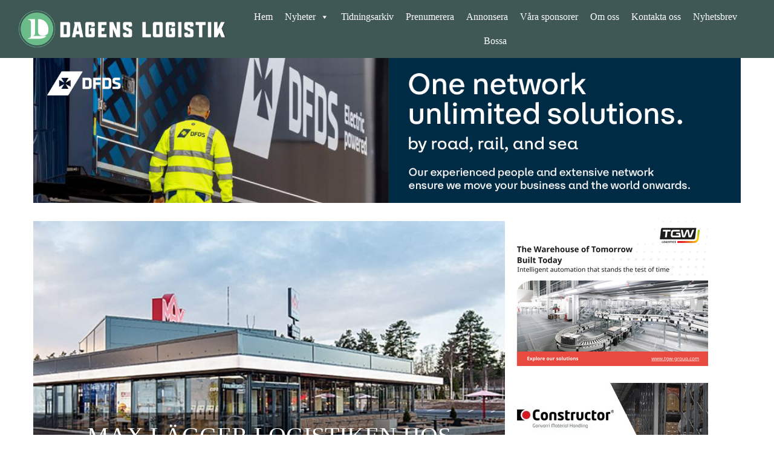

--- FILE ---
content_type: text/html; charset=UTF-8
request_url: https://dagenslogistik.se/max-lagger-logistiken-hos-martin-servera/
body_size: 20974
content:
<!DOCTYPE html><html lang="sv-SE" prefix="og: http://ogp.me/ns# fb: http://ogp.me/ns/fb#"><head><script data-no-optimize="1">var litespeed_docref=sessionStorage.getItem("litespeed_docref");litespeed_docref&&(Object.defineProperty(document,"referrer",{get:function(){return litespeed_docref}}),sessionStorage.removeItem("litespeed_docref"));</script> <meta charset="UTF-8"><meta name="viewport" content="width=device-width, initial-scale=1, shrink-to-fit=no"><link rel="profile" href="http://gmpg.org/xfn/11"><title>Max lägger logistiken hos Martin &#038; Servera &#8211; Dagens Logistik</title><meta name='robots' content='max-image-preview:large' /> <script id="cookieyes" type="litespeed/javascript" data-src="https://cdn-cookieyes.com/client_data/04824cf9cb5af709e07365d1/script.js"></script><link rel='dns-prefetch' href='//www.googletagmanager.com' /><link rel='dns-prefetch' href='//fonts.googleapis.com' /><link rel="alternate" type="application/rss+xml" title="Dagens Logistik &raquo; Webbflöde" href="https://dagenslogistik.se/feed/" /><link rel="alternate" type="application/rss+xml" title="Dagens Logistik &raquo; Kommentarsflöde" href="https://dagenslogistik.se/comments/feed/" /> <script id="wpp-js" type="litespeed/javascript" data-src="https://dagenslogistik.se/wp-content/plugins/wordpress-popular-posts/assets/js/wpp.min.js?ver=7.3.6" data-sampling="0" data-sampling-rate="100" data-api-url="https://dagenslogistik.se/wp-json/wordpress-popular-posts" data-post-id="3981" data-token="c58626bb08" data-lang="0" data-debug="0"></script> <link rel="alternate" title="oEmbed (JSON)" type="application/json+oembed" href="https://dagenslogistik.se/wp-json/oembed/1.0/embed?url=https%3A%2F%2Fdagenslogistik.se%2Fmax-lagger-logistiken-hos-martin-servera%2F" /><link rel="alternate" title="oEmbed (XML)" type="text/xml+oembed" href="https://dagenslogistik.se/wp-json/oembed/1.0/embed?url=https%3A%2F%2Fdagenslogistik.se%2Fmax-lagger-logistiken-hos-martin-servera%2F&#038;format=xml" /><style id='wp-img-auto-sizes-contain-inline-css'>img:is([sizes=auto i],[sizes^="auto," i]){contain-intrinsic-size:3000px 1500px}
/*# sourceURL=wp-img-auto-sizes-contain-inline-css */</style><link data-optimized="2" rel="stylesheet" href="https://dagenslogistik.se/wp-content/litespeed/css/ab30cb5ee4573bdf492cd3a3ed39b0c5.css?ver=c253a" /><style id='classic-theme-styles-inline-css'>/*! This file is auto-generated */
.wp-block-button__link{color:#fff;background-color:#32373c;border-radius:9999px;box-shadow:none;text-decoration:none;padding:calc(.667em + 2px) calc(1.333em + 2px);font-size:1.125em}.wp-block-file__button{background:#32373c;color:#fff;text-decoration:none}
/*# sourceURL=/wp-includes/css/classic-themes.min.css */</style><style id='pdfemb-pdf-embedder-viewer-style-inline-css'>.wp-block-pdfemb-pdf-embedder-viewer{max-width:none}

/*# sourceURL=https://dagenslogistik.se/wp-content/plugins/pdf-embedder/block/build/style-index.css */</style><style id='wppb-edit-profile-style-inline-css'>/*# sourceURL=https://dagenslogistik.se/wp-content/plugins/profile-builder/assets/misc/gutenberg/blocks/build/edit-profile/style-index.css */</style><style id='wppb-login-style-inline-css'>/*# sourceURL=https://dagenslogistik.se/wp-content/plugins/profile-builder/assets/misc/gutenberg/blocks/build/login/style-index.css */</style><style id='wppb-recover-password-style-inline-css'>/*# sourceURL=https://dagenslogistik.se/wp-content/plugins/profile-builder/assets/misc/gutenberg/blocks/build/recover-password/style-index.css */</style><style id='wppb-register-style-inline-css'>/*# sourceURL=https://dagenslogistik.se/wp-content/plugins/profile-builder/assets/misc/gutenberg/blocks/build/register/style-index.css */</style><style id='global-styles-inline-css'>:root{--wp--preset--aspect-ratio--square: 1;--wp--preset--aspect-ratio--4-3: 4/3;--wp--preset--aspect-ratio--3-4: 3/4;--wp--preset--aspect-ratio--3-2: 3/2;--wp--preset--aspect-ratio--2-3: 2/3;--wp--preset--aspect-ratio--16-9: 16/9;--wp--preset--aspect-ratio--9-16: 9/16;--wp--preset--color--black: #000000;--wp--preset--color--cyan-bluish-gray: #abb8c3;--wp--preset--color--white: #fff;--wp--preset--color--pale-pink: #f78da7;--wp--preset--color--vivid-red: #cf2e2e;--wp--preset--color--luminous-vivid-orange: #ff6900;--wp--preset--color--luminous-vivid-amber: #fcb900;--wp--preset--color--light-green-cyan: #7bdcb5;--wp--preset--color--vivid-green-cyan: #00d084;--wp--preset--color--pale-cyan-blue: #8ed1fc;--wp--preset--color--vivid-cyan-blue: #0693e3;--wp--preset--color--vivid-purple: #9b51e0;--wp--preset--color--blue: #007bff;--wp--preset--color--indigo: #6610f2;--wp--preset--color--purple: #5533ff;--wp--preset--color--pink: #e83e8c;--wp--preset--color--red: #dc3545;--wp--preset--color--orange: #fd7e14;--wp--preset--color--yellow: #ffc107;--wp--preset--color--green: #28a745;--wp--preset--color--teal: #20c997;--wp--preset--color--cyan: #17a2b8;--wp--preset--color--gray: #6c757d;--wp--preset--color--gray-dark: #343a40;--wp--preset--gradient--vivid-cyan-blue-to-vivid-purple: linear-gradient(135deg,rgb(6,147,227) 0%,rgb(155,81,224) 100%);--wp--preset--gradient--light-green-cyan-to-vivid-green-cyan: linear-gradient(135deg,rgb(122,220,180) 0%,rgb(0,208,130) 100%);--wp--preset--gradient--luminous-vivid-amber-to-luminous-vivid-orange: linear-gradient(135deg,rgb(252,185,0) 0%,rgb(255,105,0) 100%);--wp--preset--gradient--luminous-vivid-orange-to-vivid-red: linear-gradient(135deg,rgb(255,105,0) 0%,rgb(207,46,46) 100%);--wp--preset--gradient--very-light-gray-to-cyan-bluish-gray: linear-gradient(135deg,rgb(238,238,238) 0%,rgb(169,184,195) 100%);--wp--preset--gradient--cool-to-warm-spectrum: linear-gradient(135deg,rgb(74,234,220) 0%,rgb(151,120,209) 20%,rgb(207,42,186) 40%,rgb(238,44,130) 60%,rgb(251,105,98) 80%,rgb(254,248,76) 100%);--wp--preset--gradient--blush-light-purple: linear-gradient(135deg,rgb(255,206,236) 0%,rgb(152,150,240) 100%);--wp--preset--gradient--blush-bordeaux: linear-gradient(135deg,rgb(254,205,165) 0%,rgb(254,45,45) 50%,rgb(107,0,62) 100%);--wp--preset--gradient--luminous-dusk: linear-gradient(135deg,rgb(255,203,112) 0%,rgb(199,81,192) 50%,rgb(65,88,208) 100%);--wp--preset--gradient--pale-ocean: linear-gradient(135deg,rgb(255,245,203) 0%,rgb(182,227,212) 50%,rgb(51,167,181) 100%);--wp--preset--gradient--electric-grass: linear-gradient(135deg,rgb(202,248,128) 0%,rgb(113,206,126) 100%);--wp--preset--gradient--midnight: linear-gradient(135deg,rgb(2,3,129) 0%,rgb(40,116,252) 100%);--wp--preset--font-size--small: 13px;--wp--preset--font-size--medium: 20px;--wp--preset--font-size--large: 36px;--wp--preset--font-size--x-large: 42px;--wp--preset--spacing--20: 0.44rem;--wp--preset--spacing--30: 0.67rem;--wp--preset--spacing--40: 1rem;--wp--preset--spacing--50: 1.5rem;--wp--preset--spacing--60: 2.25rem;--wp--preset--spacing--70: 3.38rem;--wp--preset--spacing--80: 5.06rem;--wp--preset--shadow--natural: 6px 6px 9px rgba(0, 0, 0, 0.2);--wp--preset--shadow--deep: 12px 12px 50px rgba(0, 0, 0, 0.4);--wp--preset--shadow--sharp: 6px 6px 0px rgba(0, 0, 0, 0.2);--wp--preset--shadow--outlined: 6px 6px 0px -3px rgb(255, 255, 255), 6px 6px rgb(0, 0, 0);--wp--preset--shadow--crisp: 6px 6px 0px rgb(0, 0, 0);}:where(.is-layout-flex){gap: 0.5em;}:where(.is-layout-grid){gap: 0.5em;}body .is-layout-flex{display: flex;}.is-layout-flex{flex-wrap: wrap;align-items: center;}.is-layout-flex > :is(*, div){margin: 0;}body .is-layout-grid{display: grid;}.is-layout-grid > :is(*, div){margin: 0;}:where(.wp-block-columns.is-layout-flex){gap: 2em;}:where(.wp-block-columns.is-layout-grid){gap: 2em;}:where(.wp-block-post-template.is-layout-flex){gap: 1.25em;}:where(.wp-block-post-template.is-layout-grid){gap: 1.25em;}.has-black-color{color: var(--wp--preset--color--black) !important;}.has-cyan-bluish-gray-color{color: var(--wp--preset--color--cyan-bluish-gray) !important;}.has-white-color{color: var(--wp--preset--color--white) !important;}.has-pale-pink-color{color: var(--wp--preset--color--pale-pink) !important;}.has-vivid-red-color{color: var(--wp--preset--color--vivid-red) !important;}.has-luminous-vivid-orange-color{color: var(--wp--preset--color--luminous-vivid-orange) !important;}.has-luminous-vivid-amber-color{color: var(--wp--preset--color--luminous-vivid-amber) !important;}.has-light-green-cyan-color{color: var(--wp--preset--color--light-green-cyan) !important;}.has-vivid-green-cyan-color{color: var(--wp--preset--color--vivid-green-cyan) !important;}.has-pale-cyan-blue-color{color: var(--wp--preset--color--pale-cyan-blue) !important;}.has-vivid-cyan-blue-color{color: var(--wp--preset--color--vivid-cyan-blue) !important;}.has-vivid-purple-color{color: var(--wp--preset--color--vivid-purple) !important;}.has-black-background-color{background-color: var(--wp--preset--color--black) !important;}.has-cyan-bluish-gray-background-color{background-color: var(--wp--preset--color--cyan-bluish-gray) !important;}.has-white-background-color{background-color: var(--wp--preset--color--white) !important;}.has-pale-pink-background-color{background-color: var(--wp--preset--color--pale-pink) !important;}.has-vivid-red-background-color{background-color: var(--wp--preset--color--vivid-red) !important;}.has-luminous-vivid-orange-background-color{background-color: var(--wp--preset--color--luminous-vivid-orange) !important;}.has-luminous-vivid-amber-background-color{background-color: var(--wp--preset--color--luminous-vivid-amber) !important;}.has-light-green-cyan-background-color{background-color: var(--wp--preset--color--light-green-cyan) !important;}.has-vivid-green-cyan-background-color{background-color: var(--wp--preset--color--vivid-green-cyan) !important;}.has-pale-cyan-blue-background-color{background-color: var(--wp--preset--color--pale-cyan-blue) !important;}.has-vivid-cyan-blue-background-color{background-color: var(--wp--preset--color--vivid-cyan-blue) !important;}.has-vivid-purple-background-color{background-color: var(--wp--preset--color--vivid-purple) !important;}.has-black-border-color{border-color: var(--wp--preset--color--black) !important;}.has-cyan-bluish-gray-border-color{border-color: var(--wp--preset--color--cyan-bluish-gray) !important;}.has-white-border-color{border-color: var(--wp--preset--color--white) !important;}.has-pale-pink-border-color{border-color: var(--wp--preset--color--pale-pink) !important;}.has-vivid-red-border-color{border-color: var(--wp--preset--color--vivid-red) !important;}.has-luminous-vivid-orange-border-color{border-color: var(--wp--preset--color--luminous-vivid-orange) !important;}.has-luminous-vivid-amber-border-color{border-color: var(--wp--preset--color--luminous-vivid-amber) !important;}.has-light-green-cyan-border-color{border-color: var(--wp--preset--color--light-green-cyan) !important;}.has-vivid-green-cyan-border-color{border-color: var(--wp--preset--color--vivid-green-cyan) !important;}.has-pale-cyan-blue-border-color{border-color: var(--wp--preset--color--pale-cyan-blue) !important;}.has-vivid-cyan-blue-border-color{border-color: var(--wp--preset--color--vivid-cyan-blue) !important;}.has-vivid-purple-border-color{border-color: var(--wp--preset--color--vivid-purple) !important;}.has-vivid-cyan-blue-to-vivid-purple-gradient-background{background: var(--wp--preset--gradient--vivid-cyan-blue-to-vivid-purple) !important;}.has-light-green-cyan-to-vivid-green-cyan-gradient-background{background: var(--wp--preset--gradient--light-green-cyan-to-vivid-green-cyan) !important;}.has-luminous-vivid-amber-to-luminous-vivid-orange-gradient-background{background: var(--wp--preset--gradient--luminous-vivid-amber-to-luminous-vivid-orange) !important;}.has-luminous-vivid-orange-to-vivid-red-gradient-background{background: var(--wp--preset--gradient--luminous-vivid-orange-to-vivid-red) !important;}.has-very-light-gray-to-cyan-bluish-gray-gradient-background{background: var(--wp--preset--gradient--very-light-gray-to-cyan-bluish-gray) !important;}.has-cool-to-warm-spectrum-gradient-background{background: var(--wp--preset--gradient--cool-to-warm-spectrum) !important;}.has-blush-light-purple-gradient-background{background: var(--wp--preset--gradient--blush-light-purple) !important;}.has-blush-bordeaux-gradient-background{background: var(--wp--preset--gradient--blush-bordeaux) !important;}.has-luminous-dusk-gradient-background{background: var(--wp--preset--gradient--luminous-dusk) !important;}.has-pale-ocean-gradient-background{background: var(--wp--preset--gradient--pale-ocean) !important;}.has-electric-grass-gradient-background{background: var(--wp--preset--gradient--electric-grass) !important;}.has-midnight-gradient-background{background: var(--wp--preset--gradient--midnight) !important;}.has-small-font-size{font-size: var(--wp--preset--font-size--small) !important;}.has-medium-font-size{font-size: var(--wp--preset--font-size--medium) !important;}.has-large-font-size{font-size: var(--wp--preset--font-size--large) !important;}.has-x-large-font-size{font-size: var(--wp--preset--font-size--x-large) !important;}
:where(.wp-block-post-template.is-layout-flex){gap: 1.25em;}:where(.wp-block-post-template.is-layout-grid){gap: 1.25em;}
:where(.wp-block-term-template.is-layout-flex){gap: 1.25em;}:where(.wp-block-term-template.is-layout-grid){gap: 1.25em;}
:where(.wp-block-columns.is-layout-flex){gap: 2em;}:where(.wp-block-columns.is-layout-grid){gap: 2em;}
:root :where(.wp-block-pullquote){font-size: 1.5em;line-height: 1.6;}
/*# sourceURL=global-styles-inline-css */</style> <script type="litespeed/javascript" data-src="https://dagenslogistik.se/wp-includes/js/jquery/jquery.min.js" id="jquery-core-js"></script> <script id="wp-i18n-js-after" type="litespeed/javascript">wp.i18n.setLocaleData({'text direction\u0004ltr':['ltr']})</script> 
 <script type="litespeed/javascript" data-src="https://www.googletagmanager.com/gtag/js?id=G-85EXJF4T6W" id="google_gtagjs-js"></script> <script id="google_gtagjs-js-after" type="litespeed/javascript">window.dataLayer=window.dataLayer||[];function gtag(){dataLayer.push(arguments)}
gtag("set","linker",{"domains":["dagenslogistik.se"]});gtag("js",new Date());gtag("set","developer_id.dZTNiMT",!0);gtag("config","G-85EXJF4T6W")</script> <link rel="https://api.w.org/" href="https://dagenslogistik.se/wp-json/" /><link rel="alternate" title="JSON" type="application/json" href="https://dagenslogistik.se/wp-json/wp/v2/posts/3981" /><link rel="EditURI" type="application/rsd+xml" title="RSD" href="https://dagenslogistik.se/xmlrpc.php?rsd" /><meta name="generator" content="WordPress 6.9" /><link rel="canonical" href="https://dagenslogistik.se/max-lagger-logistiken-hos-martin-servera/" /><link rel='shortlink' href='https://dagenslogistik.se/?p=3981' /><style type="text/css" media="screen">.g { margin:0px; padding:0px; overflow:hidden; line-height:1; zoom:1; }
	.g img { height:auto; }
	.g-col { position:relative; float:left; }
	.g-col:first-child { margin-left: 0; }
	.g-col:last-child { margin-right: 0; }
	.g-wall { display:block; position:fixed; left:0; top:0; width:100%; height:100%; z-index:-1; }
	.woocommerce-page .g, .bbpress-wrapper .g { margin: 20px auto; clear:both; }
	.g-1 { margin:0px 0px 0px 0px; width:100%; max-width:336px; height:100%; max-height:240px; float:left; clear:left; }
	.g-2 {  width:100%; max-width:1170px;  height:100%; max-height:240px; margin: 0 auto; }
	.g-3 { margin:0px 0px 0px 0px; width:100%; max-width:336px; height:100%; max-height:240px; float:left; clear:left; }
	.g-4 {  width:100%; max-width:336px;  height:100%; max-height:240px; margin: 0 auto; }
	.g-5 { margin:0px 0px 0px 0px; width:100%; max-width:336px; height:100%; max-height:240px; }
	.g-6 { margin:0px 0px 0px 0px; width:100%; max-width:728px; height:100%; max-height:135px; }
	.g-7 {  width:100%; max-width:900px;  height:100%; max-height:300px; margin: 0 auto; }
	.g-8 { margin:0px 0px 0px 0px; width:100%; max-width:336px; height:100%; max-height:240px; }
	.g-9 { margin:0px 0px 0px 0px; width:100%; max-width:336px; height:100%; max-height:240px; }
	.g-10 { margin:0px 0px 0px 0px; width:100%; max-width:336px; height:100%; max-height:240px; }
	.g-11 { margin:0px 0px 0px 0px; width:100%; max-width:336px; height:100%; max-height:240px; }
	.g-14 { margin:0px 0px 0px 0px; width:100%; max-width:336px; height:100%; max-height:240px; }
	.g-16 { margin:0px 0px 0px 0px; width:100%; max-width:336px; height:100%; max-height:240px; }
	.g-17 { margin:0px 0px 0px 0px; width:100%; max-width:900px; height:100%; max-height:250px; }
	.g-18 {  width:100%; max-width:336px;  height:100%; max-height:240px; margin: 0 auto; }
	.g-19 { margin:0px 0px 0px 0px; width:100%; max-width:336px; height:100%; max-height:240px; }
	@media only screen and (max-width: 480px) {
		.g-col, .g-dyn, .g-single { width:100%; margin-left:0; margin-right:0; }
		.woocommerce-page .g, .bbpress-wrapper .g { margin: 10px auto; }
	}</style><style type='text/css'>.ae_data .elementor-editor-element-setting {
            display:none !important;
            }</style><meta name="generator" content="Site Kit by Google 1.170.0" /><style media="screen">.simplesocialbuttons.simplesocialbuttons_inline .ssb-fb-like, .simplesocialbuttons.simplesocialbuttons_inline amp-facebook-like {
	  margin: ;
	}
		 /*inline margin*/
		.simplesocialbuttons.simplesocialbuttons_inline.simplesocial-sm-round button{
	  margin: ;
	}
	
	
	
	
	
	
			 /*margin-digbar*/</style><meta property="og:title" content="Max lägger logistiken hos Martin &#038; Servera - Dagens Logistik" /><meta property="og:type" content="article" /><meta property="og:description" content="Martin &amp; Servera vinner &ouml;ver hamburgerkedjan Max hela lagring och distribution till kedjans 130 restauranger i Sverige och Danmark, fr&aring;n Svensk Cater. Avtalet &auml;r tre&aring;rigt och ska vara i full drift vid &aring;rsskiftet 2021/2022. Under v&aring;ren har Max genomf&ouml;rt en omfattande upphandling av lagring och distribution f&ouml;r sina omkring 130 restauranger i Sverige och Danmark. Valet f&ouml;ll slutligen p&aring; Martin&hellip;" /><meta property="og:url" content="https://dagenslogistik.se/max-lagger-logistiken-hos-martin-servera/" /><meta property="og:site_name" content="Dagens Logistik" /><meta property="og:image" content="https://dagenslogistik.se/wp-content/uploads/2020/08/max-gavle.jpg" /><meta name="twitter:card" content="summary_large_image" /><meta name="twitter:description" content="Martin &amp; Servera vinner &ouml;ver hamburgerkedjan Max hela lagring och distribution till kedjans 130 restauranger i Sverige och Danmark, fr&aring;n Svensk Cater. Avtalet &auml;r tre&aring;rigt och ska vara i full drift vid &aring;rsskiftet 2021/2022. Under v&aring;ren har Max genomf&ouml;rt en omfattande upphandling av lagring och distribution f&ouml;r sina omkring 130 restauranger i Sverige och Danmark. Valet f&ouml;ll slutligen p&aring; Martin&hellip;" /><meta name="twitter:title" content="Max lägger logistiken hos Martin &#038; Servera - Dagens Logistik" /><meta property="twitter:image" content="https://dagenslogistik.se/wp-content/uploads/2020/08/max-gavle.jpg" />
<style id="wpp-loading-animation-styles">@-webkit-keyframes bgslide{from{background-position-x:0}to{background-position-x:-200%}}@keyframes bgslide{from{background-position-x:0}to{background-position-x:-200%}}.wpp-widget-block-placeholder,.wpp-shortcode-placeholder{margin:0 auto;width:60px;height:3px;background:#dd3737;background:linear-gradient(90deg,#dd3737 0%,#571313 10%,#dd3737 100%);background-size:200% auto;border-radius:3px;-webkit-animation:bgslide 1s infinite linear;animation:bgslide 1s infinite linear}</style><meta name="mobile-web-app-capable" content="yes"><meta name="apple-mobile-web-app-capable" content="yes"><meta name="apple-mobile-web-app-title" content="Dagens Logistik - Sveriges ledande nyhetssajt om logistik"><meta name="generator" content="Elementor 3.34.2; features: additional_custom_breakpoints; settings: css_print_method-external, google_font-enabled, font_display-auto"><style>.e-con.e-parent:nth-of-type(n+4):not(.e-lazyloaded):not(.e-no-lazyload),
				.e-con.e-parent:nth-of-type(n+4):not(.e-lazyloaded):not(.e-no-lazyload) * {
					background-image: none !important;
				}
				@media screen and (max-height: 1024px) {
					.e-con.e-parent:nth-of-type(n+3):not(.e-lazyloaded):not(.e-no-lazyload),
					.e-con.e-parent:nth-of-type(n+3):not(.e-lazyloaded):not(.e-no-lazyload) * {
						background-image: none !important;
					}
				}
				@media screen and (max-height: 640px) {
					.e-con.e-parent:nth-of-type(n+2):not(.e-lazyloaded):not(.e-no-lazyload),
					.e-con.e-parent:nth-of-type(n+2):not(.e-lazyloaded):not(.e-no-lazyload) * {
						background-image: none !important;
					}
				}</style><link rel="icon" href="https://dagenslogistik.se/wp-content/uploads/2019/11/cropped-dagenslogistik_icon-32x32.png" sizes="32x32" /><link rel="icon" href="https://dagenslogistik.se/wp-content/uploads/2019/11/cropped-dagenslogistik_icon-192x192.png" sizes="192x192" /><link rel="apple-touch-icon" href="https://dagenslogistik.se/wp-content/uploads/2019/11/cropped-dagenslogistik_icon-180x180.png" /><meta name="msapplication-TileImage" content="https://dagenslogistik.se/wp-content/uploads/2019/11/cropped-dagenslogistik_icon-270x270.png" /><style id="wp-custom-css">.post-author{
    margin: 0;
    padding: 0;
}

ul#menu-huvudmeny {
    list-style: none;
    padding: 0;
}

.flexia-wrapper .content-area{
    padding: 1.5em 0em;
}

.wlm-stripe-membership-status table{
	width:100%
}
.wlm-stripe-membership-status table td {
    text-align: left;
}</style><style type="text/css">/** Mega Menu CSS: fs **/</style><meta property="og:locale" content="sv_SE"/><meta property="og:site_name" content="Dagens Logistik"/><meta property="og:title" content="Max lägger logistiken hos Martin &amp; Servera"/><meta property="og:url" content="https://dagenslogistik.se/max-lagger-logistiken-hos-martin-servera/"/><meta property="og:type" content="article"/><meta property="og:description" content="Martin &amp; Servera vinner över hamburgerkedjan Max hela lagring och distribution till kedjans 130 restauranger i Sverige och Danmark, från Svensk Cater. Avtalet är treårigt och ska vara i full drift vid årsskiftet 2021/2022.Under våren har Max genomfört en omfattande upphandling av lagring oc"/><meta property="og:image" content="https://dagenslogistik.se/wp-content/plugins/wonderm00ns-simple-facebook-open-graph-tags/fbimg.php?is_home=0&amp;is_front_page=0&amp;object_type=post&amp;post_id=3981&amp;object_id=3981&amp;img=https%253A%252F%252Fdagenslogistik.se%252Fwp-content%252Fuploads%252F2020%252F08%252Fmax-gavle.jpg"/><meta property="og:image:url" content="https://dagenslogistik.se/wp-content/plugins/wonderm00ns-simple-facebook-open-graph-tags/fbimg.php?is_home=0&amp;is_front_page=0&amp;object_type=post&amp;post_id=3981&amp;object_id=3981&amp;img=https%253A%252F%252Fdagenslogistik.se%252Fwp-content%252Fuploads%252F2020%252F08%252Fmax-gavle.jpg"/><meta property="og:image:secure_url" content="https://dagenslogistik.se/wp-content/plugins/wonderm00ns-simple-facebook-open-graph-tags/fbimg.php?is_home=0&amp;is_front_page=0&amp;object_type=post&amp;post_id=3981&amp;object_id=3981&amp;img=https%253A%252F%252Fdagenslogistik.se%252Fwp-content%252Fuploads%252F2020%252F08%252Fmax-gavle.jpg"/><meta property="og:image:width" content="1200"/><meta property="og:image:height" content="630"/><meta property="article:published_time" content="2020-08-19T14:25:29+02:00"/><meta property="article:modified_time" content="2020-08-19T14:25:30+02:00" /><meta property="og:updated_time" content="2020-08-19T14:25:30+02:00" /><meta property="article:section" content="Arbetsmarknad"/><meta property="article:section" content="Logistikfastigheter"/><meta property="article:section" content="Transport"/><meta itemprop="name" content="Max lägger logistiken hos Martin &amp; Servera"/><meta itemprop="headline" content="Max lägger logistiken hos Martin &amp; Servera"/><meta itemprop="description" content="Martin &amp; Servera vinner över hamburgerkedjan Max hela lagring och distribution till kedjans 130 restauranger i Sverige och Danmark, från Svensk Cater. Avtalet är treårigt och ska vara i full drift vid årsskiftet 2021/2022.Under våren har Max genomfört en omfattande upphandling av lagring oc"/><meta itemprop="image" content="https://dagenslogistik.se/wp-content/plugins/wonderm00ns-simple-facebook-open-graph-tags/fbimg.php?is_home=0&amp;is_front_page=0&amp;object_type=post&amp;post_id=3981&amp;object_id=3981&amp;img=https%253A%252F%252Fdagenslogistik.se%252Fwp-content%252Fuploads%252F2020%252F08%252Fmax-gavle.jpg"/><meta itemprop="datePublished" content="2020-08-19"/><meta itemprop="dateModified" content="2020-08-19T14:25:30+02:00" /><meta itemprop="author" content="Hilda Hultén"/><meta name="twitter:title" content="Max lägger logistiken hos Martin &amp; Servera"/><meta name="twitter:url" content="https://dagenslogistik.se/max-lagger-logistiken-hos-martin-servera/"/><meta name="twitter:description" content="Martin &amp; Servera vinner över hamburgerkedjan Max hela lagring och distribution till kedjans 130 restauranger i Sverige och Danmark, från Svensk Cater. Avtalet är treårigt och ska vara i full drift vid årsskiftet 2021/2022.Under våren har Max genomfört en omfattande upphandling av lagring oc"/><meta name="twitter:image" content="https://dagenslogistik.se/wp-content/plugins/wonderm00ns-simple-facebook-open-graph-tags/fbimg.php?is_home=0&amp;is_front_page=0&amp;object_type=post&amp;post_id=3981&amp;object_id=3981&amp;img=https%253A%252F%252Fdagenslogistik.se%252Fwp-content%252Fuploads%252F2020%252F08%252Fmax-gavle.jpg"/><meta name="twitter:card" content="summary_large_image"/></head><body class="wp-singular post-template-default single single-post postid-3981 single-format-standard wp-custom-logo wp-embed-responsive wp-theme-understrap wp-child-theme-dagenslogistik mega-menu-primary group-blog understrap-has-sidebar elementor-default elementor-kit-1632"><div class="site" id="page"><div id="wrapper-navbar" itemscope itemtype="http://schema.org/WebSite"><a class="skip-link sr-only sr-only-focusable" href="#content">Hoppa till innehåll</a><nav class="navbar navbar-expand-md navbar-dark bg-primary"><div class="container-fluid">
<a href="https://dagenslogistik.se/" class="navbar-brand custom-logo-link" rel="home"><img data-lazyloaded="1" src="[data-uri]" fetchpriority="high" width="531" height="95" data-src="https://dagenslogistik.se/wp-content/uploads/2019/11/dagenslogistik_logotype.png" class="img-fluid" alt="Dagens Logistik" decoding="async" data-srcset="https://dagenslogistik.se/wp-content/uploads/2019/11/dagenslogistik_logotype.png 531w, https://dagenslogistik.se/wp-content/uploads/2019/11/dagenslogistik_logotype-300x54.png 300w" data-sizes="(max-width: 531px) 100vw, 531px" /></a><div id="mega-menu-wrap-primary" class="mega-menu-wrap"><div class="mega-menu-toggle"><div class="mega-toggle-blocks-left"></div><div class="mega-toggle-blocks-center"></div><div class="mega-toggle-blocks-right"><div class='mega-toggle-block mega-menu-toggle-block mega-toggle-block-1' id='mega-toggle-block-1' tabindex='0'><span class='mega-toggle-label' role='button' aria-expanded='false'><span class='mega-toggle-label-closed'></span><span class='mega-toggle-label-open'></span></span></div></div></div><ul id="mega-menu-primary" class="mega-menu max-mega-menu mega-menu-horizontal mega-no-js" data-event="hover_intent" data-effect="fade_up" data-effect-speed="200" data-effect-mobile="slide_right" data-effect-speed-mobile="200" data-mobile-force-width="false" data-second-click="go" data-document-click="collapse" data-vertical-behaviour="standard" data-breakpoint="600" data-unbind="true" data-mobile-state="collapse_all" data-mobile-direction="vertical" data-hover-intent-timeout="300" data-hover-intent-interval="100"><li class="mega-menu-item mega-menu-item-type-custom mega-menu-item-object-custom mega-menu-item-home mega-align-bottom-left mega-menu-flyout mega-menu-item-22" id="mega-menu-item-22"><a class="mega-menu-link" href="https://dagenslogistik.se/" tabindex="0">Hem</a></li><li class="mega-menu-item mega-menu-item-type-post_type mega-menu-item-object-page mega-current_page_parent mega-menu-item-has-children mega-align-bottom-left mega-menu-flyout mega-menu-item-24" id="mega-menu-item-24"><a class="mega-menu-link" href="https://dagenslogistik.se/nyheter/" aria-expanded="false" tabindex="0">Nyheter<span class="mega-indicator" aria-hidden="true"></span></a><ul class="mega-sub-menu"><li class="mega-menu-item mega-menu-item-type-post_type mega-menu-item-object-page mega-current_page_parent mega-menu-item-1925" id="mega-menu-item-1925"><a class="mega-menu-link" href="https://dagenslogistik.se/nyheter/">Alla nyheter</a></li><li class="mega-menu-item mega-menu-item-type-taxonomy mega-menu-item-object-category mega-menu-item-708" id="mega-menu-item-708"><a class="mega-menu-link" href="https://dagenslogistik.se/category/analys/">Debatt/analys</a></li><li class="mega-menu-item mega-menu-item-type-taxonomy mega-menu-item-object-category mega-menu-item-384" id="mega-menu-item-384"><a class="mega-menu-link" href="https://dagenslogistik.se/category/e-handel/">E-handel</a></li><li class="mega-menu-item mega-menu-item-type-taxonomy mega-menu-item-object-category mega-current-post-ancestor mega-current-menu-parent mega-current-post-parent mega-menu-item-382" id="mega-menu-item-382"><a class="mega-menu-link" href="https://dagenslogistik.se/category/logistikfastigheter/">Logistikfastigheter</a></li><li class="mega-menu-item mega-menu-item-type-taxonomy mega-menu-item-object-category mega-menu-item-376" id="mega-menu-item-376"><a class="mega-menu-link" href="https://dagenslogistik.se/category/infrastruktur/">Infrastruktur</a></li><li class="mega-menu-item mega-menu-item-type-taxonomy mega-menu-item-object-category mega-menu-item-381" id="mega-menu-item-381"><a class="mega-menu-link" href="https://dagenslogistik.se/category/automation-it/">Automation/IT/Ny teknik</a></li><li class="mega-menu-item mega-menu-item-type-taxonomy mega-menu-item-object-category mega-menu-item-378" id="mega-menu-item-378"><a class="mega-menu-link" href="https://dagenslogistik.se/category/miljo-csr/">Miljö/CSR</a></li><li class="mega-menu-item mega-menu-item-type-taxonomy mega-menu-item-object-category mega-menu-item-375" id="mega-menu-item-375"><a class="mega-menu-link" href="https://dagenslogistik.se/category/logistik/">Logistik</a></li><li class="mega-menu-item mega-menu-item-type-taxonomy mega-menu-item-object-category mega-menu-item-877" id="mega-menu-item-877"><a class="mega-menu-link" href="https://dagenslogistik.se/category/pa-nytt-jobb-2/">På nytt jobb</a></li><li class="mega-menu-item mega-menu-item-type-taxonomy mega-menu-item-object-category mega-menu-item-377" id="mega-menu-item-377"><a class="mega-menu-link" href="https://dagenslogistik.se/category/logistiklagen/">Logistiklägen</a></li><li class="mega-menu-item mega-menu-item-type-taxonomy mega-menu-item-object-category mega-menu-item-385" id="mega-menu-item-385"><a class="mega-menu-link" href="https://dagenslogistik.se/category/sjofart/">Sjöfart</a></li><li class="mega-menu-item mega-menu-item-type-taxonomy mega-menu-item-object-category mega-menu-item-380" id="mega-menu-item-380"><a class="mega-menu-link" href="https://dagenslogistik.se/category/tpl/">TPL</a></li><li class="mega-menu-item mega-menu-item-type-taxonomy mega-menu-item-object-category mega-current-post-ancestor mega-current-menu-parent mega-current-post-parent mega-menu-item-379" id="mega-menu-item-379"><a class="mega-menu-link" href="https://dagenslogistik.se/category/transport/">Transport</a></li></ul></li><li class="mega-menu-item mega-menu-item-type-post_type mega-menu-item-object-page mega-align-bottom-left mega-menu-flyout mega-menu-item-4646" id="mega-menu-item-4646"><a class="mega-menu-link" href="https://dagenslogistik.se/arkiv/" tabindex="0">Tidningsarkiv</a></li><li class="mega-menu-item mega-menu-item-type-post_type mega-menu-item-object-page mega-align-bottom-left mega-menu-flyout mega-menu-item-1991" id="mega-menu-item-1991"><a class="mega-menu-link" href="https://dagenslogistik.se/prenumerera-pa-dagens-logistik/" tabindex="0">Prenumerera</a></li><li class="mega-menu-item mega-menu-item-type-post_type mega-menu-item-object-page mega-align-bottom-left mega-menu-flyout mega-menu-item-521" id="mega-menu-item-521"><a class="mega-menu-link" href="https://dagenslogistik.se/bli-sponsor-till-dagens-logistik/" tabindex="0">Annonsera</a></li><li class="mega-menu-item mega-menu-item-type-post_type mega-menu-item-object-page mega-align-bottom-left mega-menu-flyout mega-menu-item-249" id="mega-menu-item-249"><a class="mega-menu-link" href="https://dagenslogistik.se/vara-sponsorer/" tabindex="0">Våra sponsorer</a></li><li class="mega-menu-item mega-menu-item-type-post_type mega-menu-item-object-page mega-align-bottom-left mega-menu-flyout mega-menu-item-23" id="mega-menu-item-23"><a class="mega-menu-link" href="https://dagenslogistik.se/om-oss/" tabindex="0">Om oss</a></li><li class="mega-menu-item mega-menu-item-type-post_type mega-menu-item-object-page mega-align-bottom-left mega-menu-flyout mega-menu-item-25" id="mega-menu-item-25"><a class="mega-menu-link" href="https://dagenslogistik.se/kontakt/" tabindex="0">Kontakta oss</a></li><li class="mega-menu-item mega-menu-item-type-post_type mega-menu-item-object-page mega-align-bottom-left mega-menu-flyout mega-menu-item-1658" id="mega-menu-item-1658"><a class="mega-menu-link" href="https://dagenslogistik.se/nyhetsbrev/" tabindex="0">Nyhetsbrev</a></li><li class="mega-menu-item mega-menu-item-type-post_type mega-menu-item-object-page mega-align-bottom-left mega-menu-flyout mega-menu-item-30087" id="mega-menu-item-30087"><a class="mega-menu-link" href="https://dagenslogistik.se/bossa/" tabindex="0">Bossa</a></li></ul></div></div></nav></div><div class="top-banner"><div class="g g-2"><div class="g-dyn a-333 c-1"><a class="gofollow" data-track="MzMzLDIsNjA=" href="https://www.dfds.com/en/freight-ferries-and-logistics/"><img data-lazyloaded="1" src="[data-uri]" width="1625" height="333" data-src="https://dagenslogistik.se/wp-content/uploads/2025/10/Logistics_GOTnov25_Newsletter_topbanner.jpg" /></a></div></div></div><div class="wrapper" id="single-wrapper"><div class="container" id="content" tabindex="-1"><div class="row"><div class="col-md content-area" id="primary"><main class="site-main" id="main"><article class="post-3981 post type-post status-publish format-standard has-post-thumbnail hentry category-arbetsmarknad category-logistikfastigheter category-transport" id="post-3981"><header class="entry-header" style="background-image:url(https://dagenslogistik.se/wp-content/uploads/2020/08/max-gavle-1024x576.jpg)"><h1 class="entry-title">Max lägger logistiken hos Martin &#038; Servera</h1><div class="entry-meta"><span class="posted-on">Publicerat den <a href="https://dagenslogistik.se/max-lagger-logistiken-hos-martin-servera/" rel="bookmark"><time class="entry-date published" datetime="2020-08-19T14:25:29+02:00">19 augusti, 2020</time><time class="updated" datetime="2020-08-19T14:25:30+02:00"> (19 augusti, 2020) </time></a></span><span class="byline"> av<span class="author vcard"> <a class="url fn n" href="https://dagenslogistik.se/author/hilda/">Hilda Hultén</a></span></span></div></header><div class="entry-content"><div class="simplesocialbuttons simplesocial-sm-round simplesocialbuttons_inline simplesocialbuttons-align-left post-3981 post  simplesocialbuttons-inline-no-animation">
<button class="simplesocial-fb-share"  rel="nofollow"  target="_blank"  aria-label="Facebook Share" data-href="https://www.facebook.com/sharer/sharer.php?u=https://dagenslogistik.se/max-lagger-logistiken-hos-martin-servera/" onClick="javascript:window.open(this.dataset.href, '', 'menubar=no,toolbar=no,resizable=yes,scrollbars=yes,height=600,width=600');return false;"><span class="simplesocialtxt">Facebook </span> </button>
<button class="simplesocial-twt-share"  rel="nofollow"  target="_blank"  aria-label="Twitter Share" data-href="https://twitter.com/intent/tweet?text=Max+l%C3%A4gger+logistiken+hos+Martin+%26+Servera&url=https://dagenslogistik.se/max-lagger-logistiken-hos-martin-servera/" onClick="javascript:window.open(this.dataset.href, '', 'menubar=no,toolbar=no,resizable=yes,scrollbars=yes,height=600,width=600');return false;"><span class="simplesocialtxt">Twitter</span> </button>
<button  rel="nofollow"  target="_blank"  class="simplesocial-linkedin-share" aria-label="LinkedIn Share" data-href="https://www.linkedin.com/sharing/share-offsite/?url=https://dagenslogistik.se/max-lagger-logistiken-hos-martin-servera/" onClick="javascript:window.open(this.dataset.href, '', 'menubar=no,toolbar=no,resizable=yes,scrollbars=yes,height=600,width=600');return false;"><span class="simplesocialtxt">LinkedIn</span></button></div><div class="g g-7"><div class="g-dyn a-331 c-1"><a class="gofollow" data-track="MzMxLDcsNjA=" href="https://www.fastighetsvarlden.se/seminarier/logistik-fastigheter-2026/?utm_source=dagensjuridik&utm_medium=banner&utm_campaign=logistik-fastigheter-2026&utm_content=desktop/"><img data-lazyloaded="1" src="[data-uri]" width="1456" height="270" data-src="https://dagenslogistik.se/wp-content/uploads/2026/01/logistik-fastigheter-2026-728x135-1.gif" /></a></div></div><p><strong>Martin &amp; Servera vinner över hamburgerkedjan Max hela lagring och distribution till kedjans 130 restauranger i Sverige och Danmark, från Svensk Cater. Avtalet är treårigt och ska vara i full drift vid årsskiftet 2021/2022. </strong></p><p>Under våren har Max genomfört en omfattande upphandling av lagring och distribution för sina omkring 130 restauranger i Sverige och Danmark. Valet föll slutligen på Martin &amp; Servera, som enligt Max inköpschef Niclas Lind, totalt sett hade den bästa lösningen för lager, distribution och hållbarhet.</p><p>&#8211; Vi har en spännande tid framför oss med kraftig expansion och ser fram emot ett starkt och bra samarbete, kommenterar Niclas Lind.</p><p>Max Burgers omsatte 3,9 miljarder kr 2019 och har mål om att växa kraftigt de närmaste åren. Det treåriga avtalet, som ska implementeras stegvis med målet att vara i full drift senast vid årsskiftet 2021/2022, ingår hela distributionen av livsmedel och förbrukningsvaror som kommer att ske från Martin &amp; Serveras fyra centrallager i Sverige. Tidigare har distributionen legat hos livsmedelsgrossisten Svensk Cater.</p><p>&#8211; Det är jättekul att vi fått det här avtalet, Max är en stor kund för oss och är en aktör som växer och har stora ambitioner. Avtalet är tecknat, men implementeringen sker successivt, i samarbete med den tidigare leverantören, så att det flyter på utan störningar, berättar Martin &amp; Serveras informationschef Christina Gezelius.</p><div class="wp-block-image"><figure class="alignright size-large is-resized"><img data-lazyloaded="1" src="[data-uri]" decoding="async" data-src="https://dagenslogistik.se/wp-content/uploads/2020/08/Chistina-Gezelius-1024x683.jpg" alt="" class="wp-image-3985" width="260" height="172" data-srcset="https://dagenslogistik.se/wp-content/uploads/2020/08/Chistina-Gezelius-1024x683.jpg 1024w, https://dagenslogistik.se/wp-content/uploads/2020/08/Chistina-Gezelius-300x200.jpg 300w, https://dagenslogistik.se/wp-content/uploads/2020/08/Chistina-Gezelius-768x512.jpg 768w, https://dagenslogistik.se/wp-content/uploads/2020/08/Chistina-Gezelius.jpg 2048w" data-sizes="(max-width: 260px) 100vw, 260px" /><figcaption>Christina Gezelius. Foto Martin &amp; Servera</figcaption></figure></div><p><strong>Bygger nytt i tuffa coronatider</strong></p><p>Avtalet är ett glädjande besked för Martin &amp; Servera, som haft det tufft under coronakrisen. Volymerna har totalt minskat med omkring 30 procent under våren och, berättar hon.</p><p>&#8211; Troligtvis kommer detta att fortsätta under hösten med inställda events och många som fortsätter jobba hemifrån. Sen har det ju drabbat väldigt ojämnt, vissa verksamheter och typer av restauranger har gått ganska bra, medan andra haft det väldigt tufft, och även vissa turistorter har gått bra, så sommaren har gått bättre än vi prognostiserat.  Vi har också mycket flöden till skolor och vårdinrättningar som fungerar som vanligt, så det är långt ifrån alla som drabbas.</p><p>I slutet av  varslade bolaget sammanlagt 250 av sina omkring 1500 anställda inom lager och produktion på bolagets fyra lager i Umeå, Enköping, Norrköping och Halmstad.</p><figure class="wp-block-image size-large"><img data-lazyloaded="1" src="[data-uri]" loading="lazy" decoding="async" width="1024" height="576" data-src="https://dagenslogistik.se/wp-content/uploads/2020/08/martin-norr-1536x864-1-1024x576.jpg" alt="" class="wp-image-3983" data-srcset="https://dagenslogistik.se/wp-content/uploads/2020/08/martin-norr-1536x864-1-1024x576.jpg 1024w, https://dagenslogistik.se/wp-content/uploads/2020/08/martin-norr-1536x864-1-300x169.jpg 300w, https://dagenslogistik.se/wp-content/uploads/2020/08/martin-norr-1536x864-1-768x432.jpg 768w, https://dagenslogistik.se/wp-content/uploads/2020/08/martin-norr-1536x864-1.jpg 1536w" data-sizes="(max-width: 1024px) 100vw, 1024px" /><figcaption>NRP och Wilfast bygger ett drygt 30 000 kvm stort, nytt lager för Martin &amp; Serveras räkning på Herstadberg i Norrköping, som ska stå klart nästa höst. Samtidigt varslar Martin &amp; Servera närmare 100 personer på det gamla lagret i Norrköping. Foto NRP <br></figcaption></figure><p>&#8211; De fackliga förhandlingarna pågår fortfarande, och det är inga exakta antal eller datum klara än, säger Christina Gezelius.</p><p>Martin &amp; Servera bygger också just nu ett nytt lager på drygt 30 000 kvm i Herstadberg Norrköping, som ägs av Wilfast och NRP, som ska stå klart hösten 2021. Det är den fjärde och sista etappen i bolagets moderniserande av lagerstrukturen. Lagret ersätter det befintliga lagret i Norrköping som byggdes 1964, där omkring 400 personer arrbetade innan coronakrisen, men där nu nästan 100 personer har varslats.</p><p class="has-text-align-right"><strong>Av Hilda Hultén</strong></p><div class="simplesocialbuttons simplesocial-sm-round simplesocialbuttons_inline simplesocialbuttons-align-left post-3981 post  simplesocialbuttons-inline-no-animation">
<button class="simplesocial-fb-share"  rel="nofollow"  target="_blank"  aria-label="Facebook Share" data-href="https://www.facebook.com/sharer/sharer.php?u=https://dagenslogistik.se/max-lagger-logistiken-hos-martin-servera/" onClick="javascript:window.open(this.dataset.href, '', 'menubar=no,toolbar=no,resizable=yes,scrollbars=yes,height=600,width=600');return false;"><span class="simplesocialtxt">Facebook </span> </button>
<button class="simplesocial-twt-share"  rel="nofollow"  target="_blank"  aria-label="Twitter Share" data-href="https://twitter.com/intent/tweet?text=Max+l%C3%A4gger+logistiken+hos+Martin+%26+Servera&url=https://dagenslogistik.se/max-lagger-logistiken-hos-martin-servera/" onClick="javascript:window.open(this.dataset.href, '', 'menubar=no,toolbar=no,resizable=yes,scrollbars=yes,height=600,width=600');return false;"><span class="simplesocialtxt">Twitter</span> </button>
<button  rel="nofollow"  target="_blank"  class="simplesocial-linkedin-share" aria-label="LinkedIn Share" data-href="https://www.linkedin.com/sharing/share-offsite/?url=https://dagenslogistik.se/max-lagger-logistiken-hos-martin-servera/" onClick="javascript:window.open(this.dataset.href, '', 'menubar=no,toolbar=no,resizable=yes,scrollbars=yes,height=600,width=600');return false;"><span class="simplesocialtxt">LinkedIn</span></button></div></div><footer class="entry-footer"><span class="cat-links">Publicerat i <a href="https://dagenslogistik.se/category/arbetsmarknad/" rel="category tag">Arbetsmarknad</a>, <a href="https://dagenslogistik.se/category/logistikfastigheter/" rel="category tag">Logistikfastigheter</a>, <a href="https://dagenslogistik.se/category/transport/" rel="category tag">Transport</a></span></footer></article><nav class="container navigation post-navigation"><h2 class="screen-reader-text">Inläggsnavigering</h2><div class="d-flex nav-links justify-content-between">
<span class="nav-previous"><a href="https://dagenslogistik.se/odd-molly-koper-nya-logistikfastigheter/" rel="prev"><i class="fa fa-angle-left"></i>&nbsp;Odd Molly köper nya logistikfastigheter</a></span><span class="nav-next"><a href="https://dagenslogistik.se/lc-bygger-catenas-lager-iastorp/" rel="next">LC bygger Catenas lager i Åstorp&nbsp;<i class="fa fa-angle-right"></i></a></span></div></nav></main></div><div class="col-md-4 widget-area" id="right-sidebar"><aside id="5f3e4bd948988-2" class="widget 5f3e4bd948988"><div class="g g-1"><div class="g-dyn a-334 c-1"><a class="gofollow" data-track="MzM0LDEsNjA=" href="https://www.tgw-group.com/en/"><img data-lazyloaded="1" src="[data-uri]" width="336" height="240" data-src="https://dagenslogistik.se/wp-content/uploads/2026/01/2026-1-advert-TGWNE-336-x-240-px.png" /></a></div></div></aside><aside id="block-43" class="widget widget_block"><div style="height:8px" aria-hidden="true" class="wp-block-spacer"></div></aside><aside id="5f3e4bd948988-9" class="widget 5f3e4bd948988"><div class="g g-5"><div class="g-dyn a-145 c-1"><a class="gofollow" data-track="MTQ1LDUsNjA=" href="https://www.constructor.se/Produkter/Pallstall/Mobila-pallstall-MOVO/?utm_source=DL+-+MOVO&utm_medium=Banner&utm_campaign=DL-MOVO&utm_id=Dagens+Logistik+-+MOVO"><img data-lazyloaded="1" src="[data-uri]" width="336" height="240" data-src="https://dagenslogistik.se/wp-content/uploads/2023/01/constructor_hogerspalt.jpg" /></a></div></div></aside><aside id="search-4" class="widget widget_search"><form role="search" class="search-form" method="get" action="https://dagenslogistik.se/" >
<label class="screen-reader-text" for="s-1">Sök efter:</label><div class="input-group">
<input type="search" class="field search-field form-control" id="s-1" name="s" value="" placeholder="Sök …">
<span class="input-group-append">
<input type="submit" class="submit search-submit btn btn-primary" name="submit" value="Sök">
</span></div></form></aside><aside id="5f3e4bd948988-7" class="widget 5f3e4bd948988"><div class="g g-10"><div class="g-dyn a-315 c-1"><a class="gofollow" data-track="MzE1LDEwLDYw" href="https://objektvision.se/Beskriv/218006119"><img data-lazyloaded="1" src="[data-uri]" width="336" height="240" data-src="https://dagenslogistik.se/wp-content/uploads/2025/11/Broderna-persson-336x240-1.png" /></a></div></div></aside><aside id="5f3e4bd948988-4" class="widget 5f3e4bd948988"></aside><aside id="block-42" class="widget widget_block"><h3>Mest läst</h3><div class="dagenslogistik-posts layout-rightside" data-rownum="1"><article class="dagenslogistik-post-item"><div class="dagenslogistik-post-content-default"><h5 class="dagenslogistik-post-title"><a href="https://dagenslogistik.se/magnus-jallinder-blir-vd-for-scanlog/">Magnus Jallinder blir vd för Scanlog</a></h5><div class="dagenslogistik-post-meta"><span class="dagenslogistik-post-date">22 januari, 2026</span></div><div class="dagenslogistik-post-excerpt">Styrelsen i logistikföretaget Scanlog tillkännager i dag att man tillsätter Magnus Jallinder som ny vd för koncernen. Han kommer närmast&#8230; <a href="https://dagenslogistik.se/magnus-jallinder-blir-vd-for-scanlog/" class="dagenslogistik-read-more">Läs&nbsp;mer »</a></div></div></article><article class="dagenslogistik-post-item"><div class="dagenslogistik-post-content-default"><h5 class="dagenslogistik-post-title"><a href="https://dagenslogistik.se/krasen-hyresgast-i-fokus-pa-cbre-seminarium/">Kräsen hyresgäst i fokus på CBRE-seminarium</a></h5><div class="dagenslogistik-post-meta"><span class="dagenslogistik-post-date">22 januari, 2026</span></div><div class="dagenslogistik-post-excerpt">Hyresgästen och uthyrningsmarknaden var i fokus på CBREs fastighetsseminarium i veckan, som gav en försiktigt positiv bild av markanden. Två&#8230; <a href="https://dagenslogistik.se/krasen-hyresgast-i-fokus-pa-cbre-seminarium/" class="dagenslogistik-read-more">Läs&nbsp;mer »</a></div></div></article><article class="dagenslogistik-post-item"><div class="dagenslogistik-post-content-default"><h5 class="dagenslogistik-post-title"><a href="https://dagenslogistik.se/postnord-tpl-tar-over-amazons-nordenlager/">Postnord TPL tar över Amazons Nordenlager</a></h5><div class="dagenslogistik-post-meta"><span class="dagenslogistik-post-date">15 januari, 2026</span></div><div class="dagenslogistik-post-excerpt">Postnord TPL tar över driften och bemanningen av Amazons lager i Eskilstuna, som servar kunder i Sverige, Danmark, Norge och&#8230; <a href="https://dagenslogistik.se/postnord-tpl-tar-over-amazons-nordenlager/" class="dagenslogistik-read-more">Läs&nbsp;mer »</a></div></div></article><article class="dagenslogistik-post-item"><div class="dagenslogistik-post-content-default"><h5 class="dagenslogistik-post-title"><a href="https://dagenslogistik.se/gront-ljus-for-nytt-logistikomrade-i-tokarp/">Grönt ljus för nytt logistikområde i Tokarp</a></h5><div class="dagenslogistik-post-meta"><span class="dagenslogistik-post-date">20 januari, 2026</span></div><div class="dagenslogistik-post-excerpt">I december fick Venturi Fastigheter äntligen detaljplanen godkänd för logistikområdet Tokarp i Södra Stigamo, efter fem års harvande med Trafikverkets&#8230; <a href="https://dagenslogistik.se/gront-ljus-for-nytt-logistikomrade-i-tokarp/" class="dagenslogistik-read-more">Läs&nbsp;mer »</a></div></div></article><article class="dagenslogistik-post-item"><div class="dagenslogistik-post-content-default"><h5 class="dagenslogistik-post-title"><a href="https://dagenslogistik.se/logistea-gor-dubbelforvarv-i-trollhattan-och-vaxjo/">Logistea gör dubbelförvärv i Trollhättan och Växjö</a></h5><div class="dagenslogistik-post-meta"><span class="dagenslogistik-post-date">22 januari, 2026</span></div><div class="dagenslogistik-post-excerpt">Logistikfastighetsbolaget Logistea förvärvar två fastigheter med en total yta om ca 33 000 kvm, den ena i Trollhättan och den&#8230; <a href="https://dagenslogistik.se/logistea-gor-dubbelforvarv-i-trollhattan-och-vaxjo/" class="dagenslogistik-read-more">Läs&nbsp;mer »</a></div></div></article></div></aside><aside id="5f3e4bd948988-10" class="widget 5f3e4bd948988"></aside><aside id="5f3e4bd948988-8" class="widget 5f3e4bd948988"><div class="g g-3"><div class="g-dyn a-316 c-1"><a class="gofollow" data-track="MzE2LDMsNjA=" href="https://nippongases.com/se-sv/torris?utm_source=Dagens_logistik&utm_medium=Banner+&utm_campaign=Torris_kampanj&utm_id=Dagens+logistik/"><img data-lazyloaded="1" src="[data-uri]" width="336" height="240" data-src="https://dagenslogistik.se/wp-content/uploads/2025/12/Dagens-Logistik.gif" /></a></div></div></aside><aside id="block-44" class="widget widget_block"><div style="height:8px" aria-hidden="true" class="wp-block-spacer"></div></aside><aside id="5f3e4bd948988-12" class="widget 5f3e4bd948988"></aside><aside id="5f3e4bd948988-3" class="widget 5f3e4bd948988"></aside><aside id="5f3e4bd948988-5" class="widget 5f3e4bd948988"><div class="g g-9"><div class="g-dyn a-267 c-1"><a class="gofollow" data-track="MjY3LDksNjA=" href="https://plan.se/"><img data-lazyloaded="1" src="[data-uri]" width="1000" height="714" data-src="https://dagenslogistik.se/wp-content/uploads/2025/06/Lagerstyrning-Dagens-logistik-2.png" /></a></div></div></aside><aside id="block-24" class="widget widget_block widget_text"><p class="has-text-align-left"><strong>Kommande kursstarter i PLAN:</strong></p></aside><aside id="block-45" class="widget widget_block"><a href="https://public.paloma.se/Clickstat/Click?l=bb70d3ad-3fea-4d2d-b3ca-36245810b34a&r=0A07F542-A98F-451C-AFB8-94F63A0630FC">Produktionslogistik - Grunder</a>
<br>
3-4 mars i Göteborg
<br><br><a href="https://public.paloma.se/Clickstat/Click?l=20ef6852-9158-4b29-9c35-78ba1f6bd442&r=0A07F542-A98F-451C-AFB8-94F63A0630FC">Cirkulära materialflöden – grunderna</a>
<br>
11-12 mars i Stockholm
<br><br><a href="https://public.paloma.se/Clickstat/Click?l=e9e8a034-5559-4e7f-8d81-357e47bfdd97&r=0A07F542-A98F-451C-AFB8-94F63A0630FC">Lagerstyrning</a>
<br>
17-18 mars i Stockholm
<br><br><a href="https://public.paloma.se/Clickstat/Click?l=eaa566cf-deeb-45bc-a088-969f6b7ca3fe&r=0A07F542-A98F-451C-AFB8-94F63A0630FC">Cirkulär logistik</a>
<br>
25-26 mars i Stockholm
<br><br><a href="https://plan.se/plankonferensen-2026/talare-2026/">Plan-konferensen 2026</a>
<br>
21-22 april i Göteborg - Save the date!
<br><br><a href="https://public.paloma.se/Clickstat/Click?l=0150e496-1fba-47dc-a3c0-7913fd565908&r=0A07F542-A98F-451C-AFB8-94F63A0630FC">Produktionslogistik med Jan Olhager</a>
<br>
5-6/5 + 19-20/5 i Stockholm
<br><br><a href="https://plan.se/forecasting-demand-planning/">Forecasting & Demand Planning (F&DP)</a>
<br>
18-20 maj I Stockholm</aside></div></div></div></div><div class="wrapper" id="wrapper-footer-full" role="complementary"><div class="container" id="footer-full-content" tabindex="-1"><div class="row"><div id="custom_html-3" class="widget_text footer-widget widget_custom_html widget-count-4 col-md-3"><h3 class="widget-title">Kontakt</h3><div class="textwidget custom-html-widget">
<strong>Klara Eriksson</strong><br />
klara.eriksson@dagenslogistik.se<br />
073-653 07 72<br /><strong>Hilda Hultén</strong><br />
hilda.hulten@dagenslogistik.se
070-4775904<br /></div></div><div id="nav_menu-2" class="footer-widget widget_nav_menu widget-count-4 col-md-3"><h3 class="widget-title">Meny</h3><div class="menu-huvudmeny-container"><ul id="menu-huvudmeny" class="menu"><li id="menu-item-18" class="menu-item menu-item-type-custom menu-item-object-custom menu-item-home menu-item-18"><a href="https://dagenslogistik.se/">Hem</a></li><li id="menu-item-20" class="menu-item menu-item-type-post_type menu-item-object-page current_page_parent menu-item-20"><a href="https://dagenslogistik.se/nyheter/">Nyheter</a></li><li id="menu-item-247" class="menu-item menu-item-type-post_type menu-item-object-page menu-item-247"><a href="https://dagenslogistik.se/vara-sponsorer/">Våra sponsorer</a></li><li id="menu-item-515" class="menu-item menu-item-type-post_type menu-item-object-page menu-item-515"><a href="https://dagenslogistik.se/bli-sponsor-till-dagens-logistik/">Sponsorskap &#038; Annonsering</a></li><li id="menu-item-21" class="menu-item menu-item-type-post_type menu-item-object-page menu-item-21"><a href="https://dagenslogistik.se/kontakt/">Kontakt</a></li><li id="menu-item-19" class="menu-item menu-item-type-post_type menu-item-object-page menu-item-19"><a href="https://dagenslogistik.se/om-oss/">Om oss</a></li><li id="menu-item-30084" class="menu-item menu-item-type-post_type menu-item-object-page menu-item-30084"><a href="https://dagenslogistik.se/bossa/">Bossa</a></li></ul></div></div><div id="text-4" class="footer-widget widget_text widget-count-4 col-md-3"><h3 class="widget-title">Nyhetsbrev</h3><div class="textwidget"><p><script type="litespeed/javascript">(function(){window.mc4wp=window.mc4wp||{listeners:[],forms:{on:function(evt,cb){window.mc4wp.listeners.push({event:evt,callback:cb})}}}})()</script></p><form id="mc4wp-form-2" class="mc4wp-form mc4wp-form-1636" method="post" data-id="1636" data-name="Nyhetsbrev" ><div class="mc4wp-form-fields"><p>
<input type="text" name="FNAME" required="" placeholder="Namn" style="width:100%"></p><p>
<input type="text" name="COMPANY" placeholder="Företag" style="width:100%"></p><p>
<input type="email" name="EMAIL" placeholder="Din e-postadress" required  placeholder="E-postadress" style="width:100%"/></p><p><label style="line-height: 17px;"><br />
<input name="AGREE_TO_TERMS" type="checkbox" value="1" required="" /><br />
<span style='font-size:70%; margin-top:-3px'><br />
Jag tillåter att Dagens Logistik lagrar mitt namn och e-postadress, samt skickar mig nyhetsbrev och inbjudningar till arrangemang i tidningens regi.<br />
</span></label></p><p>
<input type="submit" value="Registrera" /></p></div><p><label style="display: none !important;">Låt detta fält vara tomt om du är människa: <input type="text" name="_mc4wp_honeypot" value="" tabindex="-1" autocomplete="off" /></label><input type="hidden" name="_mc4wp_timestamp" value="1769439608" /><input type="hidden" name="_mc4wp_form_id" value="1636" /><input type="hidden" name="_mc4wp_form_element_id" value="mc4wp-form-2" /></p><div class="mc4wp-response"></div></form><p></p></div></div><div id="media_image-2" class="footer-widget widget_media_image widget-count-4 col-md-3"><img data-lazyloaded="1" src="[data-uri]" width="150" height="150" data-src="https://dagenslogistik.se/wp-content/uploads/2019/11/dagenslogistik_icon-150x150.png" class="image wp-image-12  attachment-thumbnail size-thumbnail" alt="" style="max-width: 100%; height: auto;" decoding="async" data-srcset="https://dagenslogistik.se/wp-content/uploads/2019/11/dagenslogistik_icon-150x150.png 150w, https://dagenslogistik.se/wp-content/uploads/2019/11/dagenslogistik_icon-300x300.png 300w, https://dagenslogistik.se/wp-content/uploads/2019/11/dagenslogistik_icon.png 512w" data-sizes="(max-width: 150px) 100vw, 150px" /></div></div></div></div><div class="wrapper" id="wrapper-footer"><div class="container"><div class="row"><div class="col-md-12"><footer class="site-footer" id="colophon"><div class="site-info"></div></footer></div></div></div></div></div> <script type="litespeed/javascript">function get_stripe_vars(){return eval('('+'{"cancelmessage":"\u00c4r du s\u00e4ker p\u00e5 att du vill avbryta prenumerationen?","nonceinvoices":"a9a8191715","nonceinvoicedetail":"35ab8c268d","noncecoupon":"484ef07c1a","noncecoupondetail":"fcf17cf048","nonce_prorate":"1457a8489d","stripethankyouurl":"https:\/\/dagenslogistik.se\/register\/ALez49"}'+')')}
jQuery(function($){$('.stripe-coupon').hide();$('<a href="#" style="display:block;padding: 0.5em 0" onclick="jQuery(this).hide();jQuery(this.dataset.target).show().focus();return false;" data-target=".stripe-coupon">'+wp.i18n.__('Have a coupon code?','wishlist-member')+'</a>').insertAfter('.stripe-coupon')})</script> <script type="litespeed/javascript">(function(){function maybePrefixUrlField(){const value=this.value.trim()
if(value!==''&&value.indexOf('http')!==0){this.value='http://'+value}}
const urlFields=document.querySelectorAll('.mc4wp-form input[type="url"]')
for(let j=0;j<urlFields.length;j++){urlFields[j].addEventListener('blur',maybePrefixUrlField)}})()</script><div
id="pum-1644"
role="dialog"
aria-modal="false"
class="pum pum-overlay pum-theme-1642 pum-theme-cutting-edge popmake-overlay auto_open click_open"
data-popmake="{&quot;id&quot;:1644,&quot;slug&quot;:&quot;nyhetsbrev&quot;,&quot;theme_id&quot;:1642,&quot;cookies&quot;:[{&quot;event&quot;:&quot;on_popup_close&quot;,&quot;settings&quot;:{&quot;name&quot;:&quot;pum-1644&quot;,&quot;time&quot;:&quot;1 month&quot;,&quot;path&quot;:true}}],&quot;triggers&quot;:[{&quot;type&quot;:&quot;auto_open&quot;,&quot;settings&quot;:{&quot;cookie_name&quot;:[&quot;pum-1644&quot;],&quot;delay&quot;:&quot;500&quot;}},{&quot;type&quot;:&quot;click_open&quot;,&quot;settings&quot;:{&quot;extra_selectors&quot;:&quot;&quot;,&quot;cookie_name&quot;:null}}],&quot;mobile_disabled&quot;:null,&quot;tablet_disabled&quot;:null,&quot;meta&quot;:{&quot;display&quot;:{&quot;stackable&quot;:false,&quot;overlay_disabled&quot;:false,&quot;scrollable_content&quot;:false,&quot;disable_reposition&quot;:false,&quot;size&quot;:&quot;tiny&quot;,&quot;responsive_min_width&quot;:&quot;0%&quot;,&quot;responsive_min_width_unit&quot;:false,&quot;responsive_max_width&quot;:&quot;100%&quot;,&quot;responsive_max_width_unit&quot;:false,&quot;custom_width&quot;:&quot;640px&quot;,&quot;custom_width_unit&quot;:false,&quot;custom_height&quot;:&quot;380px&quot;,&quot;custom_height_unit&quot;:false,&quot;custom_height_auto&quot;:false,&quot;location&quot;:&quot;center top&quot;,&quot;position_from_trigger&quot;:false,&quot;position_top&quot;:&quot;100&quot;,&quot;position_left&quot;:&quot;0&quot;,&quot;position_bottom&quot;:&quot;0&quot;,&quot;position_right&quot;:&quot;0&quot;,&quot;position_fixed&quot;:false,&quot;animation_type&quot;:&quot;fade&quot;,&quot;animation_speed&quot;:&quot;350&quot;,&quot;animation_origin&quot;:&quot;center top&quot;,&quot;overlay_zindex&quot;:false,&quot;zindex&quot;:&quot;1999999999&quot;},&quot;close&quot;:{&quot;text&quot;:&quot;&quot;,&quot;button_delay&quot;:&quot;0&quot;,&quot;overlay_click&quot;:false,&quot;esc_press&quot;:false,&quot;f4_press&quot;:false},&quot;click_open&quot;:[]}}"><div id="popmake-1644" class="pum-container popmake theme-1642 pum-responsive pum-responsive-tiny responsive size-tiny"><div class="pum-content popmake-content" tabindex="0"><p style="text-align: center;"><img data-lazyloaded="1" src="[data-uri]" decoding="async" class="size-medium wp-image-11 aligncenter" data-src="https://dagenslogistik.se/wp-content/uploads/2019/11/dagenslogistik_logo-300x67.png" alt="" width="300" height="67" data-srcset="https://dagenslogistik.se/wp-content/uploads/2019/11/dagenslogistik_logo-300x67.png 300w, https://dagenslogistik.se/wp-content/uploads/2019/11/dagenslogistik_logo.png 596w" data-sizes="(max-width: 300px) 100vw, 300px" /><br />
Vill du ha Dagens Logistiks nyhetsbrev?<br /> <script type="litespeed/javascript">(function(){window.mc4wp=window.mc4wp||{listeners:[],forms:{on:function(evt,cb){window.mc4wp.listeners.push({event:evt,callback:cb})}}}})()</script><form id="mc4wp-form-1" class="mc4wp-form mc4wp-form-1636" method="post" data-id="1636" data-name="Nyhetsbrev" ><div class="mc4wp-form-fields"><p>
<input type="text" name="FNAME" required="" placeholder="Namn" style="width:100%"></p><p>
<input type="text" name="COMPANY" placeholder="Företag" style="width:100%"></p><p>
<input type="email" name="EMAIL" placeholder="Din e-postadress" required  placeholder="E-postadress" style="width:100%"/></p>
<label style="line-height: 17px;">
<input name="AGREE_TO_TERMS" type="checkbox" value="1" required="" />
<span style='font-size:70%; margin-top:-3px'>
Jag tillåter att Dagens Logistik lagrar mitt namn och e-postadress, samt skickar mig nyhetsbrev och inbjudningar till arrangemang i tidningens regi.
</span></label></p><p>
<input type="submit" value="Registrera" /></p></div><label style="display: none !important;">Låt detta fält vara tomt om du är människa: <input type="text" name="_mc4wp_honeypot" value="" tabindex="-1" autocomplete="off" /></label><input type="hidden" name="_mc4wp_timestamp" value="1769439608" /><input type="hidden" name="_mc4wp_form_id" value="1636" /><input type="hidden" name="_mc4wp_form_element_id" value="mc4wp-form-1" /><div class="mc4wp-response"></div></form></p></div>
<button type="button" class="pum-close popmake-close" aria-label="Close">
×			</button></div></div><style type="text/css">/* Hide reCAPTCHA V3 badge */
        .grecaptcha-badge {
        
            visibility: hidden !important;
        
        }</style> <script type="litespeed/javascript">const lazyloadRunObserver=()=>{const lazyloadBackgrounds=document.querySelectorAll(`.e-con.e-parent:not(.e-lazyloaded)`);const lazyloadBackgroundObserver=new IntersectionObserver((entries)=>{entries.forEach((entry)=>{if(entry.isIntersecting){let lazyloadBackground=entry.target;if(lazyloadBackground){lazyloadBackground.classList.add('e-lazyloaded')}
lazyloadBackgroundObserver.unobserve(entry.target)}})},{rootMargin:'200px 0px 200px 0px'});lazyloadBackgrounds.forEach((lazyloadBackground)=>{lazyloadBackgroundObserver.observe(lazyloadBackground)})};const events=['DOMContentLiteSpeedLoaded','elementor/lazyload/observe',];events.forEach((event)=>{document.addEventListener(event,lazyloadRunObserver)})</script> <script id="adrotate-groups-js-extra" type="litespeed/javascript">var impression_object={"ajax_url":"https://dagenslogistik.se/wp-admin/admin-ajax.php"}</script> <script id="adrotate-clicker-js-extra" type="litespeed/javascript">var click_object={"ajax_url":"https://dagenslogistik.se/wp-admin/admin-ajax.php"}</script> <script id="contact-form-7-js-translations" type="litespeed/javascript">(function(domain,translations){var localeData=translations.locale_data[domain]||translations.locale_data.messages;localeData[""].domain=domain;wp.i18n.setLocaleData(localeData,domain)})("contact-form-7",{"translation-revision-date":"2025-08-26 21:48:02+0000","generator":"GlotPress\/4.0.1","domain":"messages","locale_data":{"messages":{"":{"domain":"messages","plural-forms":"nplurals=2; plural=n != 1;","lang":"sv_SE"},"This contact form is placed in the wrong place.":["Detta kontaktformul\u00e4r \u00e4r placerat p\u00e5 fel st\u00e4lle."],"Error:":["Fel:"]}},"comment":{"reference":"includes\/js\/index.js"}})</script> <script id="contact-form-7-js-before" type="litespeed/javascript">var wpcf7={"api":{"root":"https:\/\/dagenslogistik.se\/wp-json\/","namespace":"contact-form-7\/v1"},"cached":1}</script> <script id="ssb-front-js-js-extra" type="litespeed/javascript">var SSB={"ajax_url":"https://dagenslogistik.se/wp-admin/admin-ajax.php","fb_share_nonce":"462f7d116b"}</script> <script id="popup-maker-site-js-extra" type="litespeed/javascript">var pum_vars={"version":"1.21.5","pm_dir_url":"https://dagenslogistik.se/wp-content/plugins/popup-maker/","ajaxurl":"https://dagenslogistik.se/wp-admin/admin-ajax.php","restapi":"https://dagenslogistik.se/wp-json/pum/v1","rest_nonce":null,"default_theme":"1638","debug_mode":"","disable_tracking":"","home_url":"/","message_position":"top","core_sub_forms_enabled":"1","popups":[],"cookie_domain":"","analytics_enabled":"1","analytics_route":"analytics","analytics_api":"https://dagenslogistik.se/wp-json/pum/v1"};var pum_sub_vars={"ajaxurl":"https://dagenslogistik.se/wp-admin/admin-ajax.php","message_position":"top"};var pum_popups={"pum-1644":{"triggers":[{"type":"auto_open","settings":{"cookie_name":["pum-1644"],"delay":"500"}}],"cookies":[{"event":"on_popup_close","settings":{"name":"pum-1644","time":"1 month","path":!0}}],"disable_on_mobile":!1,"disable_on_tablet":!1,"atc_promotion":null,"explain":null,"type_section":null,"theme_id":"1642","size":"tiny","responsive_min_width":"0%","responsive_max_width":"100%","custom_width":"640px","custom_height_auto":!1,"custom_height":"380px","scrollable_content":!1,"animation_type":"fade","animation_speed":"350","animation_origin":"center top","open_sound":"none","custom_sound":"","location":"center top","position_top":"100","position_bottom":"0","position_left":"0","position_right":"0","position_from_trigger":!1,"position_fixed":!1,"overlay_disabled":!1,"stackable":!1,"disable_reposition":!1,"zindex":"1999999999","close_button_delay":"0","fi_promotion":null,"close_on_form_submission":!1,"close_on_form_submission_delay":"0","close_on_overlay_click":!1,"close_on_esc_press":!1,"close_on_f4_press":!1,"disable_form_reopen":!1,"disable_accessibility":!1,"theme_slug":"cutting-edge","id":1644,"slug":"nyhetsbrev"}}</script> <script id="wp-statistics-tracker-js-extra" type="litespeed/javascript">var WP_Statistics_Tracker_Object={"requestUrl":"https://dagenslogistik.se","ajaxUrl":"https://dagenslogistik.se/wp-admin/admin-ajax.php","hitParams":{"wp_statistics_hit":1,"source_type":"post","source_id":3981,"search_query":"","signature":"865d3b543f7ca92d2f8e46163b7fdb73","action":"wp_statistics_hit_record"},"option":{"dntEnabled":"","bypassAdBlockers":"1","consentIntegration":{"name":null,"status":[]},"isPreview":!1,"userOnline":!1,"trackAnonymously":!1,"isWpConsentApiActive":!1,"consentLevel":"functional"},"isLegacyEventLoaded":"","customEventAjaxUrl":"https://dagenslogistik.se/wp-admin/admin-ajax.php?action=wp_statistics_custom_event&nonce=a5d228085f","onlineParams":{"wp_statistics_hit":1,"source_type":"post","source_id":3981,"search_query":"","signature":"865d3b543f7ca92d2f8e46163b7fdb73","action":"wp_statistics_online_check"},"jsCheckTime":"60000"}</script> <script type="litespeed/javascript" data-src="https://dagenslogistik.se/?1447d7=254abff2fb.js&amp;ver=14.16" id="wp-statistics-tracker-js"></script> <script id="eael-general-js-extra" type="litespeed/javascript">var localize={"ajaxurl":"https://dagenslogistik.se/wp-admin/admin-ajax.php","nonce":"70bc725988","i18n":{"added":"Added ","compare":"Compare","loading":"Loading..."},"eael_translate_text":{"required_text":"is a required field","invalid_text":"Invalid","billing_text":"Billing","shipping_text":"Shipping","fg_mfp_counter_text":"of"},"page_permalink":"https://dagenslogistik.se/max-lagger-logistiken-hos-martin-servera/","cart_redirectition":"","cart_page_url":"","el_breakpoints":{"mobile":{"label":"Mobilt portr\u00e4ttl\u00e4ge","value":767,"default_value":767,"direction":"max","is_enabled":!0},"mobile_extra":{"label":"Mobil liggande","value":880,"default_value":880,"direction":"max","is_enabled":!1},"tablet":{"label":"St\u00e5ende p\u00e5 l\u00e4splatta","value":1024,"default_value":1024,"direction":"max","is_enabled":!0},"tablet_extra":{"label":"Liggande p\u00e5 l\u00e4splatta","value":1200,"default_value":1200,"direction":"max","is_enabled":!1},"laptop":{"label":"B\u00e4rbar dator","value":1366,"default_value":1366,"direction":"max","is_enabled":!1},"widescreen":{"label":"Widescreen","value":2400,"default_value":2400,"direction":"min","is_enabled":!1}}}</script>  <script type="litespeed/javascript">jQuery(document).ready(function(){if(jQuery.fn.gslider){jQuery('.g-1').gslider({groupid:1,speed:3000,repeat_impressions:'Y'});jQuery('.g-2').gslider({groupid:2,speed:5000,repeat_impressions:'Y'});jQuery('.g-3').gslider({groupid:3,speed:6000,repeat_impressions:'Y'});jQuery('.g-4').gslider({groupid:4,speed:6000,repeat_impressions:'Y'});jQuery('.g-5').gslider({groupid:5,speed:6000,repeat_impressions:'Y'});jQuery('.g-6').gslider({groupid:6,speed:6000,repeat_impressions:'Y'});jQuery('.g-7').gslider({groupid:7,speed:6000,repeat_impressions:'Y'});jQuery('.g-8').gslider({groupid:8,speed:6000,repeat_impressions:'Y'});jQuery('.g-9').gslider({groupid:9,speed:6000,repeat_impressions:'Y'});jQuery('.g-10').gslider({groupid:10,speed:6000,repeat_impressions:'Y'});jQuery('.g-11').gslider({groupid:11,speed:6000,repeat_impressions:'Y'});jQuery('.g-14').gslider({groupid:14,speed:3000,repeat_impressions:'Y'});jQuery('.g-16').gslider({groupid:16,speed:3000,repeat_impressions:'Y'});jQuery('.g-17').gslider({groupid:17,speed:10000,repeat_impressions:'Y'});jQuery('.g-18').gslider({groupid:18,speed:10000,repeat_impressions:'Y'});jQuery('.g-19').gslider({groupid:19,speed:6000,repeat_impressions:'Y'})}})</script>  <script data-no-optimize="1">window.lazyLoadOptions=Object.assign({},{threshold:300},window.lazyLoadOptions||{});!function(t,e){"object"==typeof exports&&"undefined"!=typeof module?module.exports=e():"function"==typeof define&&define.amd?define(e):(t="undefined"!=typeof globalThis?globalThis:t||self).LazyLoad=e()}(this,function(){"use strict";function e(){return(e=Object.assign||function(t){for(var e=1;e<arguments.length;e++){var n,a=arguments[e];for(n in a)Object.prototype.hasOwnProperty.call(a,n)&&(t[n]=a[n])}return t}).apply(this,arguments)}function o(t){return e({},at,t)}function l(t,e){return t.getAttribute(gt+e)}function c(t){return l(t,vt)}function s(t,e){return function(t,e,n){e=gt+e;null!==n?t.setAttribute(e,n):t.removeAttribute(e)}(t,vt,e)}function i(t){return s(t,null),0}function r(t){return null===c(t)}function u(t){return c(t)===_t}function d(t,e,n,a){t&&(void 0===a?void 0===n?t(e):t(e,n):t(e,n,a))}function f(t,e){et?t.classList.add(e):t.className+=(t.className?" ":"")+e}function _(t,e){et?t.classList.remove(e):t.className=t.className.replace(new RegExp("(^|\\s+)"+e+"(\\s+|$)")," ").replace(/^\s+/,"").replace(/\s+$/,"")}function g(t){return t.llTempImage}function v(t,e){!e||(e=e._observer)&&e.unobserve(t)}function b(t,e){t&&(t.loadingCount+=e)}function p(t,e){t&&(t.toLoadCount=e)}function n(t){for(var e,n=[],a=0;e=t.children[a];a+=1)"SOURCE"===e.tagName&&n.push(e);return n}function h(t,e){(t=t.parentNode)&&"PICTURE"===t.tagName&&n(t).forEach(e)}function a(t,e){n(t).forEach(e)}function m(t){return!!t[lt]}function E(t){return t[lt]}function I(t){return delete t[lt]}function y(e,t){var n;m(e)||(n={},t.forEach(function(t){n[t]=e.getAttribute(t)}),e[lt]=n)}function L(a,t){var o;m(a)&&(o=E(a),t.forEach(function(t){var e,n;e=a,(t=o[n=t])?e.setAttribute(n,t):e.removeAttribute(n)}))}function k(t,e,n){f(t,e.class_loading),s(t,st),n&&(b(n,1),d(e.callback_loading,t,n))}function A(t,e,n){n&&t.setAttribute(e,n)}function O(t,e){A(t,rt,l(t,e.data_sizes)),A(t,it,l(t,e.data_srcset)),A(t,ot,l(t,e.data_src))}function w(t,e,n){var a=l(t,e.data_bg_multi),o=l(t,e.data_bg_multi_hidpi);(a=nt&&o?o:a)&&(t.style.backgroundImage=a,n=n,f(t=t,(e=e).class_applied),s(t,dt),n&&(e.unobserve_completed&&v(t,e),d(e.callback_applied,t,n)))}function x(t,e){!e||0<e.loadingCount||0<e.toLoadCount||d(t.callback_finish,e)}function M(t,e,n){t.addEventListener(e,n),t.llEvLisnrs[e]=n}function N(t){return!!t.llEvLisnrs}function z(t){if(N(t)){var e,n,a=t.llEvLisnrs;for(e in a){var o=a[e];n=e,o=o,t.removeEventListener(n,o)}delete t.llEvLisnrs}}function C(t,e,n){var a;delete t.llTempImage,b(n,-1),(a=n)&&--a.toLoadCount,_(t,e.class_loading),e.unobserve_completed&&v(t,n)}function R(i,r,c){var l=g(i)||i;N(l)||function(t,e,n){N(t)||(t.llEvLisnrs={});var a="VIDEO"===t.tagName?"loadeddata":"load";M(t,a,e),M(t,"error",n)}(l,function(t){var e,n,a,o;n=r,a=c,o=u(e=i),C(e,n,a),f(e,n.class_loaded),s(e,ut),d(n.callback_loaded,e,a),o||x(n,a),z(l)},function(t){var e,n,a,o;n=r,a=c,o=u(e=i),C(e,n,a),f(e,n.class_error),s(e,ft),d(n.callback_error,e,a),o||x(n,a),z(l)})}function T(t,e,n){var a,o,i,r,c;t.llTempImage=document.createElement("IMG"),R(t,e,n),m(c=t)||(c[lt]={backgroundImage:c.style.backgroundImage}),i=n,r=l(a=t,(o=e).data_bg),c=l(a,o.data_bg_hidpi),(r=nt&&c?c:r)&&(a.style.backgroundImage='url("'.concat(r,'")'),g(a).setAttribute(ot,r),k(a,o,i)),w(t,e,n)}function G(t,e,n){var a;R(t,e,n),a=e,e=n,(t=Et[(n=t).tagName])&&(t(n,a),k(n,a,e))}function D(t,e,n){var a;a=t,(-1<It.indexOf(a.tagName)?G:T)(t,e,n)}function S(t,e,n){var a;t.setAttribute("loading","lazy"),R(t,e,n),a=e,(e=Et[(n=t).tagName])&&e(n,a),s(t,_t)}function V(t){t.removeAttribute(ot),t.removeAttribute(it),t.removeAttribute(rt)}function j(t){h(t,function(t){L(t,mt)}),L(t,mt)}function F(t){var e;(e=yt[t.tagName])?e(t):m(e=t)&&(t=E(e),e.style.backgroundImage=t.backgroundImage)}function P(t,e){var n;F(t),n=e,r(e=t)||u(e)||(_(e,n.class_entered),_(e,n.class_exited),_(e,n.class_applied),_(e,n.class_loading),_(e,n.class_loaded),_(e,n.class_error)),i(t),I(t)}function U(t,e,n,a){var o;n.cancel_on_exit&&(c(t)!==st||"IMG"===t.tagName&&(z(t),h(o=t,function(t){V(t)}),V(o),j(t),_(t,n.class_loading),b(a,-1),i(t),d(n.callback_cancel,t,e,a)))}function $(t,e,n,a){var o,i,r=(i=t,0<=bt.indexOf(c(i)));s(t,"entered"),f(t,n.class_entered),_(t,n.class_exited),o=t,i=a,n.unobserve_entered&&v(o,i),d(n.callback_enter,t,e,a),r||D(t,n,a)}function q(t){return t.use_native&&"loading"in HTMLImageElement.prototype}function H(t,o,i){t.forEach(function(t){return(a=t).isIntersecting||0<a.intersectionRatio?$(t.target,t,o,i):(e=t.target,n=t,a=o,t=i,void(r(e)||(f(e,a.class_exited),U(e,n,a,t),d(a.callback_exit,e,n,t))));var e,n,a})}function B(e,n){var t;tt&&!q(e)&&(n._observer=new IntersectionObserver(function(t){H(t,e,n)},{root:(t=e).container===document?null:t.container,rootMargin:t.thresholds||t.threshold+"px"}))}function J(t){return Array.prototype.slice.call(t)}function K(t){return t.container.querySelectorAll(t.elements_selector)}function Q(t){return c(t)===ft}function W(t,e){return e=t||K(e),J(e).filter(r)}function X(e,t){var n;(n=K(e),J(n).filter(Q)).forEach(function(t){_(t,e.class_error),i(t)}),t.update()}function t(t,e){var n,a,t=o(t);this._settings=t,this.loadingCount=0,B(t,this),n=t,a=this,Y&&window.addEventListener("online",function(){X(n,a)}),this.update(e)}var Y="undefined"!=typeof window,Z=Y&&!("onscroll"in window)||"undefined"!=typeof navigator&&/(gle|ing|ro)bot|crawl|spider/i.test(navigator.userAgent),tt=Y&&"IntersectionObserver"in window,et=Y&&"classList"in document.createElement("p"),nt=Y&&1<window.devicePixelRatio,at={elements_selector:".lazy",container:Z||Y?document:null,threshold:300,thresholds:null,data_src:"src",data_srcset:"srcset",data_sizes:"sizes",data_bg:"bg",data_bg_hidpi:"bg-hidpi",data_bg_multi:"bg-multi",data_bg_multi_hidpi:"bg-multi-hidpi",data_poster:"poster",class_applied:"applied",class_loading:"litespeed-loading",class_loaded:"litespeed-loaded",class_error:"error",class_entered:"entered",class_exited:"exited",unobserve_completed:!0,unobserve_entered:!1,cancel_on_exit:!0,callback_enter:null,callback_exit:null,callback_applied:null,callback_loading:null,callback_loaded:null,callback_error:null,callback_finish:null,callback_cancel:null,use_native:!1},ot="src",it="srcset",rt="sizes",ct="poster",lt="llOriginalAttrs",st="loading",ut="loaded",dt="applied",ft="error",_t="native",gt="data-",vt="ll-status",bt=[st,ut,dt,ft],pt=[ot],ht=[ot,ct],mt=[ot,it,rt],Et={IMG:function(t,e){h(t,function(t){y(t,mt),O(t,e)}),y(t,mt),O(t,e)},IFRAME:function(t,e){y(t,pt),A(t,ot,l(t,e.data_src))},VIDEO:function(t,e){a(t,function(t){y(t,pt),A(t,ot,l(t,e.data_src))}),y(t,ht),A(t,ct,l(t,e.data_poster)),A(t,ot,l(t,e.data_src)),t.load()}},It=["IMG","IFRAME","VIDEO"],yt={IMG:j,IFRAME:function(t){L(t,pt)},VIDEO:function(t){a(t,function(t){L(t,pt)}),L(t,ht),t.load()}},Lt=["IMG","IFRAME","VIDEO"];return t.prototype={update:function(t){var e,n,a,o=this._settings,i=W(t,o);{if(p(this,i.length),!Z&&tt)return q(o)?(e=o,n=this,i.forEach(function(t){-1!==Lt.indexOf(t.tagName)&&S(t,e,n)}),void p(n,0)):(t=this._observer,o=i,t.disconnect(),a=t,void o.forEach(function(t){a.observe(t)}));this.loadAll(i)}},destroy:function(){this._observer&&this._observer.disconnect(),K(this._settings).forEach(function(t){I(t)}),delete this._observer,delete this._settings,delete this.loadingCount,delete this.toLoadCount},loadAll:function(t){var e=this,n=this._settings;W(t,n).forEach(function(t){v(t,e),D(t,n,e)})},restoreAll:function(){var e=this._settings;K(e).forEach(function(t){P(t,e)})}},t.load=function(t,e){e=o(e);D(t,e)},t.resetStatus=function(t){i(t)},t}),function(t,e){"use strict";function n(){e.body.classList.add("litespeed_lazyloaded")}function a(){console.log("[LiteSpeed] Start Lazy Load"),o=new LazyLoad(Object.assign({},t.lazyLoadOptions||{},{elements_selector:"[data-lazyloaded]",callback_finish:n})),i=function(){o.update()},t.MutationObserver&&new MutationObserver(i).observe(e.documentElement,{childList:!0,subtree:!0,attributes:!0})}var o,i;t.addEventListener?t.addEventListener("load",a,!1):t.attachEvent("onload",a)}(window,document);</script><script data-no-optimize="1">window.litespeed_ui_events=window.litespeed_ui_events||["mouseover","click","keydown","wheel","touchmove","touchstart"];var urlCreator=window.URL||window.webkitURL;function litespeed_load_delayed_js_force(){console.log("[LiteSpeed] Start Load JS Delayed"),litespeed_ui_events.forEach(e=>{window.removeEventListener(e,litespeed_load_delayed_js_force,{passive:!0})}),document.querySelectorAll("iframe[data-litespeed-src]").forEach(e=>{e.setAttribute("src",e.getAttribute("data-litespeed-src"))}),"loading"==document.readyState?window.addEventListener("DOMContentLoaded",litespeed_load_delayed_js):litespeed_load_delayed_js()}litespeed_ui_events.forEach(e=>{window.addEventListener(e,litespeed_load_delayed_js_force,{passive:!0})});async function litespeed_load_delayed_js(){let t=[];for(var d in document.querySelectorAll('script[type="litespeed/javascript"]').forEach(e=>{t.push(e)}),t)await new Promise(e=>litespeed_load_one(t[d],e));document.dispatchEvent(new Event("DOMContentLiteSpeedLoaded")),window.dispatchEvent(new Event("DOMContentLiteSpeedLoaded"))}function litespeed_load_one(t,e){console.log("[LiteSpeed] Load ",t);var d=document.createElement("script");d.addEventListener("load",e),d.addEventListener("error",e),t.getAttributeNames().forEach(e=>{"type"!=e&&d.setAttribute("data-src"==e?"src":e,t.getAttribute(e))});let a=!(d.type="text/javascript");!d.src&&t.textContent&&(d.src=litespeed_inline2src(t.textContent),a=!0),t.after(d),t.remove(),a&&e()}function litespeed_inline2src(t){try{var d=urlCreator.createObjectURL(new Blob([t.replace(/^(?:<!--)?(.*?)(?:-->)?$/gm,"$1")],{type:"text/javascript"}))}catch(e){d="data:text/javascript;base64,"+btoa(t.replace(/^(?:<!--)?(.*?)(?:-->)?$/gm,"$1"))}return d}</script><script data-no-optimize="1">var litespeed_vary=document.cookie.replace(/(?:(?:^|.*;\s*)_lscache_vary\s*\=\s*([^;]*).*$)|^.*$/,"");litespeed_vary||fetch("/wp-content/plugins/litespeed-cache/guest.vary.php",{method:"POST",cache:"no-cache",redirect:"follow"}).then(e=>e.json()).then(e=>{console.log(e),e.hasOwnProperty("reload")&&"yes"==e.reload&&(sessionStorage.setItem("litespeed_docref",document.referrer),window.location.reload(!0))});</script><script data-optimized="1" type="litespeed/javascript" data-src="https://dagenslogistik.se/wp-content/litespeed/js/5f0ec23cf3656793ed40d2265df8ecab.js?ver=c253a"></script></body></html>
<!-- Page optimized by LiteSpeed Cache @2026-01-26 16:00:08 -->

<!-- Page cached by LiteSpeed Cache 7.7 on 2026-01-26 16:00:08 -->
<!-- Guest Mode -->
<!-- QUIC.cloud UCSS in queue -->